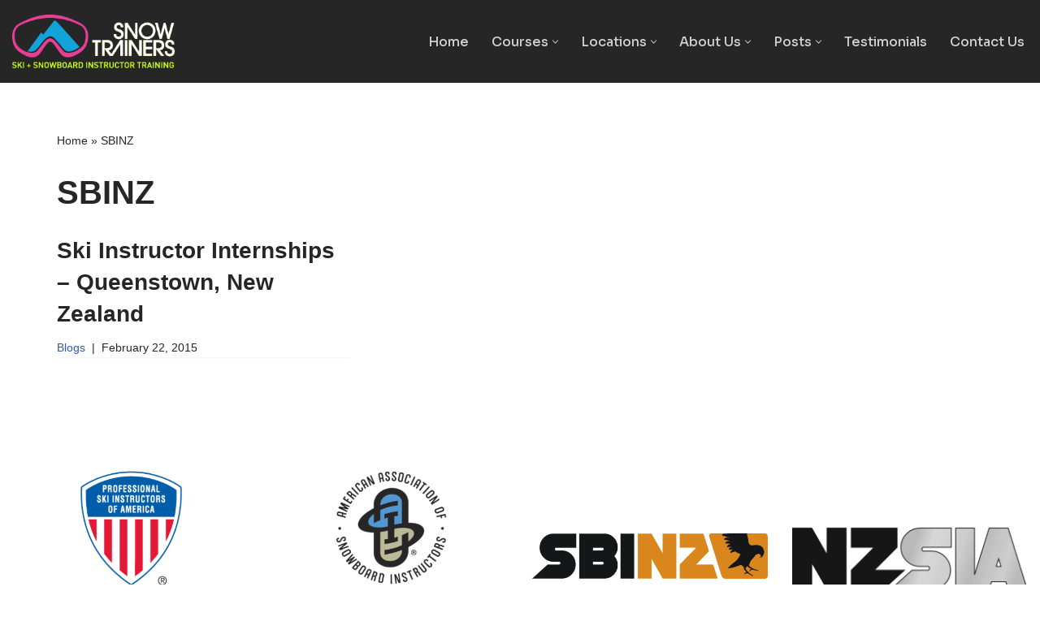

--- FILE ---
content_type: text/html; charset=utf-8
request_url: https://www.google.com/recaptcha/api2/anchor?ar=1&k=6LcgkbYZAAAAAKTx1ovN9iIr1CaahjcGVKGSFbgz&co=aHR0cHM6Ly93d3cuc25vd3RyYWluZXJzLmNvbTo0NDM.&hl=en&v=PoyoqOPhxBO7pBk68S4YbpHZ&size=invisible&anchor-ms=20000&execute-ms=30000&cb=uh2e63uwux8z
body_size: 48630
content:
<!DOCTYPE HTML><html dir="ltr" lang="en"><head><meta http-equiv="Content-Type" content="text/html; charset=UTF-8">
<meta http-equiv="X-UA-Compatible" content="IE=edge">
<title>reCAPTCHA</title>
<style type="text/css">
/* cyrillic-ext */
@font-face {
  font-family: 'Roboto';
  font-style: normal;
  font-weight: 400;
  font-stretch: 100%;
  src: url(//fonts.gstatic.com/s/roboto/v48/KFO7CnqEu92Fr1ME7kSn66aGLdTylUAMa3GUBHMdazTgWw.woff2) format('woff2');
  unicode-range: U+0460-052F, U+1C80-1C8A, U+20B4, U+2DE0-2DFF, U+A640-A69F, U+FE2E-FE2F;
}
/* cyrillic */
@font-face {
  font-family: 'Roboto';
  font-style: normal;
  font-weight: 400;
  font-stretch: 100%;
  src: url(//fonts.gstatic.com/s/roboto/v48/KFO7CnqEu92Fr1ME7kSn66aGLdTylUAMa3iUBHMdazTgWw.woff2) format('woff2');
  unicode-range: U+0301, U+0400-045F, U+0490-0491, U+04B0-04B1, U+2116;
}
/* greek-ext */
@font-face {
  font-family: 'Roboto';
  font-style: normal;
  font-weight: 400;
  font-stretch: 100%;
  src: url(//fonts.gstatic.com/s/roboto/v48/KFO7CnqEu92Fr1ME7kSn66aGLdTylUAMa3CUBHMdazTgWw.woff2) format('woff2');
  unicode-range: U+1F00-1FFF;
}
/* greek */
@font-face {
  font-family: 'Roboto';
  font-style: normal;
  font-weight: 400;
  font-stretch: 100%;
  src: url(//fonts.gstatic.com/s/roboto/v48/KFO7CnqEu92Fr1ME7kSn66aGLdTylUAMa3-UBHMdazTgWw.woff2) format('woff2');
  unicode-range: U+0370-0377, U+037A-037F, U+0384-038A, U+038C, U+038E-03A1, U+03A3-03FF;
}
/* math */
@font-face {
  font-family: 'Roboto';
  font-style: normal;
  font-weight: 400;
  font-stretch: 100%;
  src: url(//fonts.gstatic.com/s/roboto/v48/KFO7CnqEu92Fr1ME7kSn66aGLdTylUAMawCUBHMdazTgWw.woff2) format('woff2');
  unicode-range: U+0302-0303, U+0305, U+0307-0308, U+0310, U+0312, U+0315, U+031A, U+0326-0327, U+032C, U+032F-0330, U+0332-0333, U+0338, U+033A, U+0346, U+034D, U+0391-03A1, U+03A3-03A9, U+03B1-03C9, U+03D1, U+03D5-03D6, U+03F0-03F1, U+03F4-03F5, U+2016-2017, U+2034-2038, U+203C, U+2040, U+2043, U+2047, U+2050, U+2057, U+205F, U+2070-2071, U+2074-208E, U+2090-209C, U+20D0-20DC, U+20E1, U+20E5-20EF, U+2100-2112, U+2114-2115, U+2117-2121, U+2123-214F, U+2190, U+2192, U+2194-21AE, U+21B0-21E5, U+21F1-21F2, U+21F4-2211, U+2213-2214, U+2216-22FF, U+2308-230B, U+2310, U+2319, U+231C-2321, U+2336-237A, U+237C, U+2395, U+239B-23B7, U+23D0, U+23DC-23E1, U+2474-2475, U+25AF, U+25B3, U+25B7, U+25BD, U+25C1, U+25CA, U+25CC, U+25FB, U+266D-266F, U+27C0-27FF, U+2900-2AFF, U+2B0E-2B11, U+2B30-2B4C, U+2BFE, U+3030, U+FF5B, U+FF5D, U+1D400-1D7FF, U+1EE00-1EEFF;
}
/* symbols */
@font-face {
  font-family: 'Roboto';
  font-style: normal;
  font-weight: 400;
  font-stretch: 100%;
  src: url(//fonts.gstatic.com/s/roboto/v48/KFO7CnqEu92Fr1ME7kSn66aGLdTylUAMaxKUBHMdazTgWw.woff2) format('woff2');
  unicode-range: U+0001-000C, U+000E-001F, U+007F-009F, U+20DD-20E0, U+20E2-20E4, U+2150-218F, U+2190, U+2192, U+2194-2199, U+21AF, U+21E6-21F0, U+21F3, U+2218-2219, U+2299, U+22C4-22C6, U+2300-243F, U+2440-244A, U+2460-24FF, U+25A0-27BF, U+2800-28FF, U+2921-2922, U+2981, U+29BF, U+29EB, U+2B00-2BFF, U+4DC0-4DFF, U+FFF9-FFFB, U+10140-1018E, U+10190-1019C, U+101A0, U+101D0-101FD, U+102E0-102FB, U+10E60-10E7E, U+1D2C0-1D2D3, U+1D2E0-1D37F, U+1F000-1F0FF, U+1F100-1F1AD, U+1F1E6-1F1FF, U+1F30D-1F30F, U+1F315, U+1F31C, U+1F31E, U+1F320-1F32C, U+1F336, U+1F378, U+1F37D, U+1F382, U+1F393-1F39F, U+1F3A7-1F3A8, U+1F3AC-1F3AF, U+1F3C2, U+1F3C4-1F3C6, U+1F3CA-1F3CE, U+1F3D4-1F3E0, U+1F3ED, U+1F3F1-1F3F3, U+1F3F5-1F3F7, U+1F408, U+1F415, U+1F41F, U+1F426, U+1F43F, U+1F441-1F442, U+1F444, U+1F446-1F449, U+1F44C-1F44E, U+1F453, U+1F46A, U+1F47D, U+1F4A3, U+1F4B0, U+1F4B3, U+1F4B9, U+1F4BB, U+1F4BF, U+1F4C8-1F4CB, U+1F4D6, U+1F4DA, U+1F4DF, U+1F4E3-1F4E6, U+1F4EA-1F4ED, U+1F4F7, U+1F4F9-1F4FB, U+1F4FD-1F4FE, U+1F503, U+1F507-1F50B, U+1F50D, U+1F512-1F513, U+1F53E-1F54A, U+1F54F-1F5FA, U+1F610, U+1F650-1F67F, U+1F687, U+1F68D, U+1F691, U+1F694, U+1F698, U+1F6AD, U+1F6B2, U+1F6B9-1F6BA, U+1F6BC, U+1F6C6-1F6CF, U+1F6D3-1F6D7, U+1F6E0-1F6EA, U+1F6F0-1F6F3, U+1F6F7-1F6FC, U+1F700-1F7FF, U+1F800-1F80B, U+1F810-1F847, U+1F850-1F859, U+1F860-1F887, U+1F890-1F8AD, U+1F8B0-1F8BB, U+1F8C0-1F8C1, U+1F900-1F90B, U+1F93B, U+1F946, U+1F984, U+1F996, U+1F9E9, U+1FA00-1FA6F, U+1FA70-1FA7C, U+1FA80-1FA89, U+1FA8F-1FAC6, U+1FACE-1FADC, U+1FADF-1FAE9, U+1FAF0-1FAF8, U+1FB00-1FBFF;
}
/* vietnamese */
@font-face {
  font-family: 'Roboto';
  font-style: normal;
  font-weight: 400;
  font-stretch: 100%;
  src: url(//fonts.gstatic.com/s/roboto/v48/KFO7CnqEu92Fr1ME7kSn66aGLdTylUAMa3OUBHMdazTgWw.woff2) format('woff2');
  unicode-range: U+0102-0103, U+0110-0111, U+0128-0129, U+0168-0169, U+01A0-01A1, U+01AF-01B0, U+0300-0301, U+0303-0304, U+0308-0309, U+0323, U+0329, U+1EA0-1EF9, U+20AB;
}
/* latin-ext */
@font-face {
  font-family: 'Roboto';
  font-style: normal;
  font-weight: 400;
  font-stretch: 100%;
  src: url(//fonts.gstatic.com/s/roboto/v48/KFO7CnqEu92Fr1ME7kSn66aGLdTylUAMa3KUBHMdazTgWw.woff2) format('woff2');
  unicode-range: U+0100-02BA, U+02BD-02C5, U+02C7-02CC, U+02CE-02D7, U+02DD-02FF, U+0304, U+0308, U+0329, U+1D00-1DBF, U+1E00-1E9F, U+1EF2-1EFF, U+2020, U+20A0-20AB, U+20AD-20C0, U+2113, U+2C60-2C7F, U+A720-A7FF;
}
/* latin */
@font-face {
  font-family: 'Roboto';
  font-style: normal;
  font-weight: 400;
  font-stretch: 100%;
  src: url(//fonts.gstatic.com/s/roboto/v48/KFO7CnqEu92Fr1ME7kSn66aGLdTylUAMa3yUBHMdazQ.woff2) format('woff2');
  unicode-range: U+0000-00FF, U+0131, U+0152-0153, U+02BB-02BC, U+02C6, U+02DA, U+02DC, U+0304, U+0308, U+0329, U+2000-206F, U+20AC, U+2122, U+2191, U+2193, U+2212, U+2215, U+FEFF, U+FFFD;
}
/* cyrillic-ext */
@font-face {
  font-family: 'Roboto';
  font-style: normal;
  font-weight: 500;
  font-stretch: 100%;
  src: url(//fonts.gstatic.com/s/roboto/v48/KFO7CnqEu92Fr1ME7kSn66aGLdTylUAMa3GUBHMdazTgWw.woff2) format('woff2');
  unicode-range: U+0460-052F, U+1C80-1C8A, U+20B4, U+2DE0-2DFF, U+A640-A69F, U+FE2E-FE2F;
}
/* cyrillic */
@font-face {
  font-family: 'Roboto';
  font-style: normal;
  font-weight: 500;
  font-stretch: 100%;
  src: url(//fonts.gstatic.com/s/roboto/v48/KFO7CnqEu92Fr1ME7kSn66aGLdTylUAMa3iUBHMdazTgWw.woff2) format('woff2');
  unicode-range: U+0301, U+0400-045F, U+0490-0491, U+04B0-04B1, U+2116;
}
/* greek-ext */
@font-face {
  font-family: 'Roboto';
  font-style: normal;
  font-weight: 500;
  font-stretch: 100%;
  src: url(//fonts.gstatic.com/s/roboto/v48/KFO7CnqEu92Fr1ME7kSn66aGLdTylUAMa3CUBHMdazTgWw.woff2) format('woff2');
  unicode-range: U+1F00-1FFF;
}
/* greek */
@font-face {
  font-family: 'Roboto';
  font-style: normal;
  font-weight: 500;
  font-stretch: 100%;
  src: url(//fonts.gstatic.com/s/roboto/v48/KFO7CnqEu92Fr1ME7kSn66aGLdTylUAMa3-UBHMdazTgWw.woff2) format('woff2');
  unicode-range: U+0370-0377, U+037A-037F, U+0384-038A, U+038C, U+038E-03A1, U+03A3-03FF;
}
/* math */
@font-face {
  font-family: 'Roboto';
  font-style: normal;
  font-weight: 500;
  font-stretch: 100%;
  src: url(//fonts.gstatic.com/s/roboto/v48/KFO7CnqEu92Fr1ME7kSn66aGLdTylUAMawCUBHMdazTgWw.woff2) format('woff2');
  unicode-range: U+0302-0303, U+0305, U+0307-0308, U+0310, U+0312, U+0315, U+031A, U+0326-0327, U+032C, U+032F-0330, U+0332-0333, U+0338, U+033A, U+0346, U+034D, U+0391-03A1, U+03A3-03A9, U+03B1-03C9, U+03D1, U+03D5-03D6, U+03F0-03F1, U+03F4-03F5, U+2016-2017, U+2034-2038, U+203C, U+2040, U+2043, U+2047, U+2050, U+2057, U+205F, U+2070-2071, U+2074-208E, U+2090-209C, U+20D0-20DC, U+20E1, U+20E5-20EF, U+2100-2112, U+2114-2115, U+2117-2121, U+2123-214F, U+2190, U+2192, U+2194-21AE, U+21B0-21E5, U+21F1-21F2, U+21F4-2211, U+2213-2214, U+2216-22FF, U+2308-230B, U+2310, U+2319, U+231C-2321, U+2336-237A, U+237C, U+2395, U+239B-23B7, U+23D0, U+23DC-23E1, U+2474-2475, U+25AF, U+25B3, U+25B7, U+25BD, U+25C1, U+25CA, U+25CC, U+25FB, U+266D-266F, U+27C0-27FF, U+2900-2AFF, U+2B0E-2B11, U+2B30-2B4C, U+2BFE, U+3030, U+FF5B, U+FF5D, U+1D400-1D7FF, U+1EE00-1EEFF;
}
/* symbols */
@font-face {
  font-family: 'Roboto';
  font-style: normal;
  font-weight: 500;
  font-stretch: 100%;
  src: url(//fonts.gstatic.com/s/roboto/v48/KFO7CnqEu92Fr1ME7kSn66aGLdTylUAMaxKUBHMdazTgWw.woff2) format('woff2');
  unicode-range: U+0001-000C, U+000E-001F, U+007F-009F, U+20DD-20E0, U+20E2-20E4, U+2150-218F, U+2190, U+2192, U+2194-2199, U+21AF, U+21E6-21F0, U+21F3, U+2218-2219, U+2299, U+22C4-22C6, U+2300-243F, U+2440-244A, U+2460-24FF, U+25A0-27BF, U+2800-28FF, U+2921-2922, U+2981, U+29BF, U+29EB, U+2B00-2BFF, U+4DC0-4DFF, U+FFF9-FFFB, U+10140-1018E, U+10190-1019C, U+101A0, U+101D0-101FD, U+102E0-102FB, U+10E60-10E7E, U+1D2C0-1D2D3, U+1D2E0-1D37F, U+1F000-1F0FF, U+1F100-1F1AD, U+1F1E6-1F1FF, U+1F30D-1F30F, U+1F315, U+1F31C, U+1F31E, U+1F320-1F32C, U+1F336, U+1F378, U+1F37D, U+1F382, U+1F393-1F39F, U+1F3A7-1F3A8, U+1F3AC-1F3AF, U+1F3C2, U+1F3C4-1F3C6, U+1F3CA-1F3CE, U+1F3D4-1F3E0, U+1F3ED, U+1F3F1-1F3F3, U+1F3F5-1F3F7, U+1F408, U+1F415, U+1F41F, U+1F426, U+1F43F, U+1F441-1F442, U+1F444, U+1F446-1F449, U+1F44C-1F44E, U+1F453, U+1F46A, U+1F47D, U+1F4A3, U+1F4B0, U+1F4B3, U+1F4B9, U+1F4BB, U+1F4BF, U+1F4C8-1F4CB, U+1F4D6, U+1F4DA, U+1F4DF, U+1F4E3-1F4E6, U+1F4EA-1F4ED, U+1F4F7, U+1F4F9-1F4FB, U+1F4FD-1F4FE, U+1F503, U+1F507-1F50B, U+1F50D, U+1F512-1F513, U+1F53E-1F54A, U+1F54F-1F5FA, U+1F610, U+1F650-1F67F, U+1F687, U+1F68D, U+1F691, U+1F694, U+1F698, U+1F6AD, U+1F6B2, U+1F6B9-1F6BA, U+1F6BC, U+1F6C6-1F6CF, U+1F6D3-1F6D7, U+1F6E0-1F6EA, U+1F6F0-1F6F3, U+1F6F7-1F6FC, U+1F700-1F7FF, U+1F800-1F80B, U+1F810-1F847, U+1F850-1F859, U+1F860-1F887, U+1F890-1F8AD, U+1F8B0-1F8BB, U+1F8C0-1F8C1, U+1F900-1F90B, U+1F93B, U+1F946, U+1F984, U+1F996, U+1F9E9, U+1FA00-1FA6F, U+1FA70-1FA7C, U+1FA80-1FA89, U+1FA8F-1FAC6, U+1FACE-1FADC, U+1FADF-1FAE9, U+1FAF0-1FAF8, U+1FB00-1FBFF;
}
/* vietnamese */
@font-face {
  font-family: 'Roboto';
  font-style: normal;
  font-weight: 500;
  font-stretch: 100%;
  src: url(//fonts.gstatic.com/s/roboto/v48/KFO7CnqEu92Fr1ME7kSn66aGLdTylUAMa3OUBHMdazTgWw.woff2) format('woff2');
  unicode-range: U+0102-0103, U+0110-0111, U+0128-0129, U+0168-0169, U+01A0-01A1, U+01AF-01B0, U+0300-0301, U+0303-0304, U+0308-0309, U+0323, U+0329, U+1EA0-1EF9, U+20AB;
}
/* latin-ext */
@font-face {
  font-family: 'Roboto';
  font-style: normal;
  font-weight: 500;
  font-stretch: 100%;
  src: url(//fonts.gstatic.com/s/roboto/v48/KFO7CnqEu92Fr1ME7kSn66aGLdTylUAMa3KUBHMdazTgWw.woff2) format('woff2');
  unicode-range: U+0100-02BA, U+02BD-02C5, U+02C7-02CC, U+02CE-02D7, U+02DD-02FF, U+0304, U+0308, U+0329, U+1D00-1DBF, U+1E00-1E9F, U+1EF2-1EFF, U+2020, U+20A0-20AB, U+20AD-20C0, U+2113, U+2C60-2C7F, U+A720-A7FF;
}
/* latin */
@font-face {
  font-family: 'Roboto';
  font-style: normal;
  font-weight: 500;
  font-stretch: 100%;
  src: url(//fonts.gstatic.com/s/roboto/v48/KFO7CnqEu92Fr1ME7kSn66aGLdTylUAMa3yUBHMdazQ.woff2) format('woff2');
  unicode-range: U+0000-00FF, U+0131, U+0152-0153, U+02BB-02BC, U+02C6, U+02DA, U+02DC, U+0304, U+0308, U+0329, U+2000-206F, U+20AC, U+2122, U+2191, U+2193, U+2212, U+2215, U+FEFF, U+FFFD;
}
/* cyrillic-ext */
@font-face {
  font-family: 'Roboto';
  font-style: normal;
  font-weight: 900;
  font-stretch: 100%;
  src: url(//fonts.gstatic.com/s/roboto/v48/KFO7CnqEu92Fr1ME7kSn66aGLdTylUAMa3GUBHMdazTgWw.woff2) format('woff2');
  unicode-range: U+0460-052F, U+1C80-1C8A, U+20B4, U+2DE0-2DFF, U+A640-A69F, U+FE2E-FE2F;
}
/* cyrillic */
@font-face {
  font-family: 'Roboto';
  font-style: normal;
  font-weight: 900;
  font-stretch: 100%;
  src: url(//fonts.gstatic.com/s/roboto/v48/KFO7CnqEu92Fr1ME7kSn66aGLdTylUAMa3iUBHMdazTgWw.woff2) format('woff2');
  unicode-range: U+0301, U+0400-045F, U+0490-0491, U+04B0-04B1, U+2116;
}
/* greek-ext */
@font-face {
  font-family: 'Roboto';
  font-style: normal;
  font-weight: 900;
  font-stretch: 100%;
  src: url(//fonts.gstatic.com/s/roboto/v48/KFO7CnqEu92Fr1ME7kSn66aGLdTylUAMa3CUBHMdazTgWw.woff2) format('woff2');
  unicode-range: U+1F00-1FFF;
}
/* greek */
@font-face {
  font-family: 'Roboto';
  font-style: normal;
  font-weight: 900;
  font-stretch: 100%;
  src: url(//fonts.gstatic.com/s/roboto/v48/KFO7CnqEu92Fr1ME7kSn66aGLdTylUAMa3-UBHMdazTgWw.woff2) format('woff2');
  unicode-range: U+0370-0377, U+037A-037F, U+0384-038A, U+038C, U+038E-03A1, U+03A3-03FF;
}
/* math */
@font-face {
  font-family: 'Roboto';
  font-style: normal;
  font-weight: 900;
  font-stretch: 100%;
  src: url(//fonts.gstatic.com/s/roboto/v48/KFO7CnqEu92Fr1ME7kSn66aGLdTylUAMawCUBHMdazTgWw.woff2) format('woff2');
  unicode-range: U+0302-0303, U+0305, U+0307-0308, U+0310, U+0312, U+0315, U+031A, U+0326-0327, U+032C, U+032F-0330, U+0332-0333, U+0338, U+033A, U+0346, U+034D, U+0391-03A1, U+03A3-03A9, U+03B1-03C9, U+03D1, U+03D5-03D6, U+03F0-03F1, U+03F4-03F5, U+2016-2017, U+2034-2038, U+203C, U+2040, U+2043, U+2047, U+2050, U+2057, U+205F, U+2070-2071, U+2074-208E, U+2090-209C, U+20D0-20DC, U+20E1, U+20E5-20EF, U+2100-2112, U+2114-2115, U+2117-2121, U+2123-214F, U+2190, U+2192, U+2194-21AE, U+21B0-21E5, U+21F1-21F2, U+21F4-2211, U+2213-2214, U+2216-22FF, U+2308-230B, U+2310, U+2319, U+231C-2321, U+2336-237A, U+237C, U+2395, U+239B-23B7, U+23D0, U+23DC-23E1, U+2474-2475, U+25AF, U+25B3, U+25B7, U+25BD, U+25C1, U+25CA, U+25CC, U+25FB, U+266D-266F, U+27C0-27FF, U+2900-2AFF, U+2B0E-2B11, U+2B30-2B4C, U+2BFE, U+3030, U+FF5B, U+FF5D, U+1D400-1D7FF, U+1EE00-1EEFF;
}
/* symbols */
@font-face {
  font-family: 'Roboto';
  font-style: normal;
  font-weight: 900;
  font-stretch: 100%;
  src: url(//fonts.gstatic.com/s/roboto/v48/KFO7CnqEu92Fr1ME7kSn66aGLdTylUAMaxKUBHMdazTgWw.woff2) format('woff2');
  unicode-range: U+0001-000C, U+000E-001F, U+007F-009F, U+20DD-20E0, U+20E2-20E4, U+2150-218F, U+2190, U+2192, U+2194-2199, U+21AF, U+21E6-21F0, U+21F3, U+2218-2219, U+2299, U+22C4-22C6, U+2300-243F, U+2440-244A, U+2460-24FF, U+25A0-27BF, U+2800-28FF, U+2921-2922, U+2981, U+29BF, U+29EB, U+2B00-2BFF, U+4DC0-4DFF, U+FFF9-FFFB, U+10140-1018E, U+10190-1019C, U+101A0, U+101D0-101FD, U+102E0-102FB, U+10E60-10E7E, U+1D2C0-1D2D3, U+1D2E0-1D37F, U+1F000-1F0FF, U+1F100-1F1AD, U+1F1E6-1F1FF, U+1F30D-1F30F, U+1F315, U+1F31C, U+1F31E, U+1F320-1F32C, U+1F336, U+1F378, U+1F37D, U+1F382, U+1F393-1F39F, U+1F3A7-1F3A8, U+1F3AC-1F3AF, U+1F3C2, U+1F3C4-1F3C6, U+1F3CA-1F3CE, U+1F3D4-1F3E0, U+1F3ED, U+1F3F1-1F3F3, U+1F3F5-1F3F7, U+1F408, U+1F415, U+1F41F, U+1F426, U+1F43F, U+1F441-1F442, U+1F444, U+1F446-1F449, U+1F44C-1F44E, U+1F453, U+1F46A, U+1F47D, U+1F4A3, U+1F4B0, U+1F4B3, U+1F4B9, U+1F4BB, U+1F4BF, U+1F4C8-1F4CB, U+1F4D6, U+1F4DA, U+1F4DF, U+1F4E3-1F4E6, U+1F4EA-1F4ED, U+1F4F7, U+1F4F9-1F4FB, U+1F4FD-1F4FE, U+1F503, U+1F507-1F50B, U+1F50D, U+1F512-1F513, U+1F53E-1F54A, U+1F54F-1F5FA, U+1F610, U+1F650-1F67F, U+1F687, U+1F68D, U+1F691, U+1F694, U+1F698, U+1F6AD, U+1F6B2, U+1F6B9-1F6BA, U+1F6BC, U+1F6C6-1F6CF, U+1F6D3-1F6D7, U+1F6E0-1F6EA, U+1F6F0-1F6F3, U+1F6F7-1F6FC, U+1F700-1F7FF, U+1F800-1F80B, U+1F810-1F847, U+1F850-1F859, U+1F860-1F887, U+1F890-1F8AD, U+1F8B0-1F8BB, U+1F8C0-1F8C1, U+1F900-1F90B, U+1F93B, U+1F946, U+1F984, U+1F996, U+1F9E9, U+1FA00-1FA6F, U+1FA70-1FA7C, U+1FA80-1FA89, U+1FA8F-1FAC6, U+1FACE-1FADC, U+1FADF-1FAE9, U+1FAF0-1FAF8, U+1FB00-1FBFF;
}
/* vietnamese */
@font-face {
  font-family: 'Roboto';
  font-style: normal;
  font-weight: 900;
  font-stretch: 100%;
  src: url(//fonts.gstatic.com/s/roboto/v48/KFO7CnqEu92Fr1ME7kSn66aGLdTylUAMa3OUBHMdazTgWw.woff2) format('woff2');
  unicode-range: U+0102-0103, U+0110-0111, U+0128-0129, U+0168-0169, U+01A0-01A1, U+01AF-01B0, U+0300-0301, U+0303-0304, U+0308-0309, U+0323, U+0329, U+1EA0-1EF9, U+20AB;
}
/* latin-ext */
@font-face {
  font-family: 'Roboto';
  font-style: normal;
  font-weight: 900;
  font-stretch: 100%;
  src: url(//fonts.gstatic.com/s/roboto/v48/KFO7CnqEu92Fr1ME7kSn66aGLdTylUAMa3KUBHMdazTgWw.woff2) format('woff2');
  unicode-range: U+0100-02BA, U+02BD-02C5, U+02C7-02CC, U+02CE-02D7, U+02DD-02FF, U+0304, U+0308, U+0329, U+1D00-1DBF, U+1E00-1E9F, U+1EF2-1EFF, U+2020, U+20A0-20AB, U+20AD-20C0, U+2113, U+2C60-2C7F, U+A720-A7FF;
}
/* latin */
@font-face {
  font-family: 'Roboto';
  font-style: normal;
  font-weight: 900;
  font-stretch: 100%;
  src: url(//fonts.gstatic.com/s/roboto/v48/KFO7CnqEu92Fr1ME7kSn66aGLdTylUAMa3yUBHMdazQ.woff2) format('woff2');
  unicode-range: U+0000-00FF, U+0131, U+0152-0153, U+02BB-02BC, U+02C6, U+02DA, U+02DC, U+0304, U+0308, U+0329, U+2000-206F, U+20AC, U+2122, U+2191, U+2193, U+2212, U+2215, U+FEFF, U+FFFD;
}

</style>
<link rel="stylesheet" type="text/css" href="https://www.gstatic.com/recaptcha/releases/PoyoqOPhxBO7pBk68S4YbpHZ/styles__ltr.css">
<script nonce="kSRO37jX2P8VzNrYqu1zkQ" type="text/javascript">window['__recaptcha_api'] = 'https://www.google.com/recaptcha/api2/';</script>
<script type="text/javascript" src="https://www.gstatic.com/recaptcha/releases/PoyoqOPhxBO7pBk68S4YbpHZ/recaptcha__en.js" nonce="kSRO37jX2P8VzNrYqu1zkQ">
      
    </script></head>
<body><div id="rc-anchor-alert" class="rc-anchor-alert"></div>
<input type="hidden" id="recaptcha-token" value="[base64]">
<script type="text/javascript" nonce="kSRO37jX2P8VzNrYqu1zkQ">
      recaptcha.anchor.Main.init("[\x22ainput\x22,[\x22bgdata\x22,\x22\x22,\[base64]/[base64]/[base64]/[base64]/[base64]/UltsKytdPUU6KEU8MjA0OD9SW2wrK109RT4+NnwxOTI6KChFJjY0NTEyKT09NTUyOTYmJk0rMTxjLmxlbmd0aCYmKGMuY2hhckNvZGVBdChNKzEpJjY0NTEyKT09NTYzMjA/[base64]/[base64]/[base64]/[base64]/[base64]/[base64]/[base64]\x22,\[base64]\x22,\x22DSPCpkMPwpbCj8KHdsK0IG7ChMKWwp48w5DDizRLwot4IgbCg0nCgDZcwoEBwrxyw7xHYFvCl8Kgw6MBdAxscEQAblNBdsOEdzgSw5Nfw7XCucO9wqVYAGNlw5kHLANfwovDq8OON1TCgVxQCsKydXBoccOiw77DmcOswp0TFMKMUXYjFsKJUsOfwogEUMKbRx/CicKdwrTDt8OKJ8O5dgTDm8Kmw4PCsSXDscKNw5dhw4ozwqvDmsKfw78HLD81UsKfw54cw4XClAMqwr44Q8OJw4UYwqwgFsOUWcKTw5zDoMKWVMKmwrABw5/[base64]/DtTjCnMO8w49JIm/CtinCjFdawoxVw4RNw7dRTVFOwrkVD8OLw5lgwqpsEXnCkcOcw7/DucOXwrwSWgLDhhwKC8OwSsOGw4UTwrrCo8OxK8ORw7TDu2bDsR3CslbCtHLDhMKSBHLDuQpnBlDChsOnwobDh8Klwq/CvMO3wprDkCl9eCxDwovDrxlhY2oSBUspUsOawobClREzwrXDnz1ZwppHRMKwJMOrwqXCtsOpRgnDhsKtEVIVwq3DicOHZAkFw49Jc8Oqwp3DjsODwqc7w7BBw5/Cl8KmMMO0K1siLcOkwoAzwrDCucKEdsOXwrfDknzDtsK7acKYUcK0w7tLw4XDhRF6w5LDnsO0w5fDklHCp8OndsK6CEVUMxYVZxNew6Foc8KuCsO2w4DCn8Orw7PDqx7DrsKuAlTCikLCtsO9wrR0Gx4awr10w6N4w43CscOfw6rDu8KZWcOIE3UQw6IQwrZ2wo4Nw7/DpMOLbRzCi8KNfmnCtibDswrDlcO1wqLCsMOKQcKyR8O8w5UpP8O0IcKAw4MmVGbDo1/Dn8Ojw53Dv2ICN8KSw6wGQ0gTXzMKw4vCq1jCg0gwPn/Dg0LCj8Kiw4vDhcOGw7vCi3hlwrnDikHDocOuw6TDvnV3w6VYIsOew5jCl0kMwrXDtMKKw7pZwofDrlTDtk3DuGfCmsOfwo/DlR7DlMKERcOQWCvDl8O0XcK5NWFIZsKeVcOVw5rDncK3a8KMwp3Dj8K7UcOmw51lw4LDr8KCw7NoG3DCkMO2w6x0WMOMdkzDqcO3PDzCsAMOXcOqFkbDpw4YIsO/[base64]/UhUvw7V0w5DDnsOLEcKwa8OTQjbDvMKaaSjCl8KgfXQ7AMOlwo7DkRLDu10PEcK3QGzCucKWXBs4bMODw7bCpMO6B1FjwovDiC/DqcKtwq3CucOSw6oTwoPClCEAw5V9woh0w7M/UyjDs8KDwqgzwolPL3c6w5giG8Oiw43Dtid+F8ODZ8KhM8Kyw6LCjcOtL8KcB8KFw7PCjj7DnFHCiw/CssKdwpnCssOjMnvDm3VbXsOqwoHCu210UCdLZH11Z8ORwqJoBAYtP0hMw7EXw68HwqV8D8KHw4sNIsOww5QdwpPDiMORI3QLO0HCvx1vw4HCnsKwYkw8wqxrIMOuw4rCuUXDkjUzw6oAK8O/[base64]/CiCd8b8KoDMOvw7xSIkHCkcOhCQFsXwB/dDxCCcOgBXzDgxPCqUQzwrbDtG1Uw6N7wqHCh0/[base64]/CnSN4wqrCp8KzJMKtKAHCqcKjwq8cBMO2w4PDoAYfwoQ2F8OiSsOGw57DlcO0J8KswqhyMsOcAsO/G0RiwqjDiC/DlBbDmxnCo03Cmg5tWmooYWFewozDmcO4wqpTWsKaYMKjw4XDs1nCl8KywoAJMsKueHxdw4kPw5cuDcOeHC0gw50kPMKjacOSdj/Crk9SfMO1JU7DphdvA8OORsOAwrx1OMOHfMOySsOHw6sOfiU4URHCl2HCtTPCnF1lIUzDj8KUwpvDhcKAICnCshbCg8O+w5nDjhLDscO+w71GYSDCtllONnTClMKmX0xJw5bCpsKKU0lDb8KhYn7Dt8Kwbl3Dq8K5w7hzBHd5O8OoBcK/OTtQYHbDsHDCuCQ4w7jDosKkwoV9fyvCrn1aHMK3w4XCsjzCvGPDmsKGdsKnwrMlA8KPF2NRw65PAMOLeQVjw6nDtGkwfzoCw7LDohIIwqkTw5g0VXcnVsKlw5tjw75tV8OwwoYeLMKzBcK8N1jDg8OcYj1pw6TCgMK+Uw8bE2zDtsO1w5ZACzdmwo4TwqrCnsKMdsO/w60yw4vDiF/DtMKpwoPDvMOfccOvZcOXw6XDr8KITsKUSsKmwpPDgyPDllvChmRuOQ/DisO0wrHDkxTCsMO2woxEw4jCpk0fwobDpQclIMKofWXDl33DkT/DpBnCm8K9w5URTcK2R8OLE8KsNcOWwobCj8KOw79Fw5ZYw61mUFDDtkfDsMKyS8Ohw6kKw5LDp3HDkcOkI2lzFMOhMsO2B27CtsKFFyEAKMOZwp1MHmHCmVYNwq0CbcKsFEItwoXDu0zDi8K/wrtTH8OvwofCuVsvw7tyfsO+MBzCsx/[base64]/DpSHDjnLCmmkPc8Oow64fw48AwqVJcUbCrMO1V2MNS8KRSUB2wq4REkXCjsK0wrlFaMODw4EqwoTDnMOow5k2w6DCoQfChcOqwp8mw43DksKwwr9Cwr84c8KyJcKFNhxKwrPDk8OIw5bDhgnDlD4VwrLDmTpnOMORXVkxw4xcwq9HPU/DrHlfwrFHwqXCk8KCwoDCklVyIcKcw63Cv8KOOcOuNcORw4AMwqTCrsOgZ8OWfcODQcK0U2PClTlIw7LDvMKXw7TDpGPChMK6w4tuAlTDjHR1w4dVPELCqiXDpMO9eUFzT8KCNMKEwp/Dv1N/[base64]/CjsOBO8OKw6DDocOYEATDr3bCvnHDhkxaaQscwpHDgCzCvcO6w53CsMOowqZXNcKXw6ttKjV5wplGw5pcwpjCnVlUwqLCoxIpNcO8wpHCisK7YFXChMOQBcOoIMKDGjknam3CgsKQfcKFwoNBw4/DjQMSwoIdw4zCl8OBFD5Rci1Zwp/DjT7DpD7CtFfCn8ODI8Orw4PDoADDu8KyZCrDuzRww6Q5ZsOmwpnDnsOGMcObwqHCvMKyEnXCm0XCsRLCu27DjwY1w60dScOlTcKFw4o6IsKSwrDCpMKmwqgVEg7CpsOXAUdBAsO/XsOLUwvChEHCiMOyw6whD0fCkiVTwoleN8OXcF1ZwrnCs8KJC8KqwqbCmydkDMKOfk0fMcKTRz/DnMK7a3TDsMOUwrEeTcK1w5TCpsO/[base64]/[base64]/wp7CmsK3eS3Dj8K2woTCmzHDtH0Bw7LDpwEnw7MSeS/CocKywrfDr0vCh0TCjMKwwrwcw7pLwrZHw7s6wpbChDQoUsKWZMOvw6LDoS55w6YiwogpIsK6wrLDjw/CscKlNsOFRMKdwp3DlnfDrjVCwpfCksOhw5kCwqFrw7TCrMKMWADDnRd+HkzDqibCgBbDqDhIJD/[base64]/TGzDh8ODMMOBKhPDplg7wq7CiUzCpsKgw6/Dv0UcEwzCtMO3w7BLRMKhwrFtwr/DoQTDghwnw4Q7w5t/wrfDnBAlw5gRNcKNXiFvfB7DscODSgLCiMO/wpMpwql8w6nCt8Ocw5Uwf8O3w4MdZRXDlMKqw6QVwrg8f8OiwrpzCcO8wrPCrH/DrEfCi8Ocw5x1JG4Iw6wlbMKmMSIYwo8qSsK2w5bComB8acKBQcK8TsKmF8O8Py7DlwfDkMKue8KANWFow7hfIi3Dh8K2wpRtS8K+I8O8wo/DslzDuCHDjjUfE8K0OcOTwprDqFHDhD8wTXvDvRg0wrwQwqxXwrPCtmHDmsObcAfDlsOMwopFHcK0w7bDoWnCocKbw6EKw5d9eMKgO8OEOMK8a8OpM8O8flDCkULCnMOdw4PDlz3CpxM5w5kvF1fDtMKzw57CosO+Sm3DpwXDpMKKw7fDhTVHWcKww5d1w5jDgC/DgsKzw7oMw65sKDrDuy1/YQPDgsKiUcOQFsORwoDDlmhwW8ONwoYsw77CsnEjZMOgwr46w5HDsMK/w7ZXwpwYIFFEw4QpEQPCscKvwpZNw6nDuBUlwpEZUQNvXXDCil5nwrbDlcKoaMKhNsO/DyHDoMOqwrTDi8Kowqx9w4JnPCzDvhzDsgllwoPDmzggdm7CrkZ7CEAowozCjMOsw5xdw7zCmMKwAcOfAsKnFsK0J1J0wpTDnzfCuD/DpUDCjHjCoMKbDsOMXm0fJ1RqFMKEw4tdw6I+U8KrwoPCr28tKxAkw5LCvRUtUBHCuXMZwqXCkkQhScKENMKWwo/CnRF4wq8ewpLDgcKUwpvCjCU9wrdQw4lLwpjDvDx+w5EAGjgtwqY0P8OIw6PDmFISw7wfJcOdworDmMK8wqbCk11RcFIiECXCocKzfh7Dq1tKJMOlA8Ouwo41w7bDuMOcKGJoZ8KufMO6RcOAw688w6/Do8OqFMKkM8Kvw4tJAx9Uw5N7wrJmWmQNNGfDtcKoT0jDvMKAwr/CiyjDucK+wpjDnC0ySzQlw6HDt8OtHiMjwqJ2Oih/NRzDsVE5wonCk8KpPGAFGHQtwr/DvlLCqDfDkMKHw5vCul16w5tQwoECFcOQwpfDrGF6w6IzKEU5w4Vsd8K0IjfCt1kKw48/wqHClkh/aiB8wqoWBsKOHHkDIcKmW8O3GjdGw4XDlcK1woxQDGnCkR3DpGXCsncbAUrCpijCtcOjB8KEwr9gUXIpwpEfOC/DkxEmQXwFNh16JTQUwrlPw5dMw48iKcO8BMOiXwHCs0p+BS/Cl8OUwpLDksO2w6hiK8O8PVPDrH/ChnEOwqZeAMKvYzVHwqwmwpbDusOhw5hTdk4kw545WzrDtcKfQT0bTlBFbEp/RR4mwrwwwqLCmgkvw6AHw4E8woMlw6Mdw6Ufwr44w7PDoQ/CkQlNwqnDnX1YUBUKZSc2wrFTbGwFCDTChMObw6fCkn/CkU7ClhLClngpD15xYMOpw4fDrT8fWcORw79Aw7rDoMOAwqttwr5aAsONR8K3eRjCrsKFw4FLKcKVwoBnwp3CmyPDqcO6PRDCmlUmazvCrsO+acKuw4cRw6vDvsOdw4nCqsKtHMOJwphFw5fCoBHChcKbwo7CksK8woNvwopxTF9owrEPBsOpOsO/woh3w7LDu8Oaw4UZMmjCssO6w5fDsjPDgMKpH8KIw5TDq8Ozw7LDtsKCw5zDr20TCn0cPMKsMxbCujDDj1gEQX4SUsOSw4DDg8K5ZsOuw4cKDsK9OsK/[base64]/wqMGwo/DjCjCr8KiPkoyw5R/w58VCg/Dt8K0bFrCiWgAw4VGwq0fS8OKZBc/w7LDs8KKDMKtw6dpw7RBLCxHRGnDj3kWF8OjSDTDmcOBPMKdV04lBsOqNcOvw4DDqD3Dp8OqwpBvw6pHJlpzw4bCggw/Y8O7wrIVwozCosOeLXsrw6DDlBxkw7XDlS5zB1HCmG3DoMOEVV5cw4bDl8Ocw5UqwqbDn3DCpknDvHXDnFZ0BgTCksO3wqx/[base64]/CmBbDmsOAZA8KfMKOZDZdwrt3YzLDqgoMbUPCu8Otw7E0YWHDvgnDg3HDjBAVw5FYw5jDnMOdwqfCt8Ksw7zDpVDCt8KGHArChcKqJMKlwqN/DcOORsOVw5M2w459cinDginCl1oFacOQAmLCuE/DlCgUKDsrwrkdwpVNwpwIw47DuUXDl8OXw4YrfsOJDV3CkSkrwqHDksO8fGdVScOeO8OEZEzDkMKLPgBEw7sbOsKKScKAGg88B8KjwpTCkVJfwoZ6wr/Ctj3DoibCrTtVY1rCk8KRwqfCj8KmNXbCuMOJEi4NTSEAw5XCjMO1fMOrBW/DrcK1LVR3BSFaw74PL8OTwpbDgMOAw5hCdcKuY10awqrDnCMdXsOowqTCrnEOdxxawrHDvsOmIMONw47CmVAmA8OHbw/DpVbCnR0dw4sqTMOwTMOHwrrCjSHDhAofPMOqw7NFMcOiwrvDocKew7o6GDwwwp3CtcO+YRIqcT/CgUgwbcOELcK/J0Jgwr7DvBnDv8K5c8OlXMKiC8OWDsKwC8OtwrF1wp1hCDLDpSk4MG/DrRHDgARSwodvCHNIeWNZEBnClMOOWcOvJMOCwoHDvz/DuC3DjMOVw5rCmn4RwpPDnMOpw7tdIsKYLMOJwo3CkgrCmBDDojk5XsKIZQjCuhR9RMOuw4kNwqlATcK5PSoEwozDhDAwS18tw6fDj8KKLjbCiMONwp7Do8OMw5YVW1hmw47CrcK/w55HJsKNw7rCt8OAKMK9w5LCgsK5wrTCq30+K8KewpdRw6QOBcKkwp7Cn8KbMDfCgMOaUznCoMKmAyrDm8K1wqXCsUbDpRXCtsKUwoBHw6HDgsOzKGLDiRXCsWbDm8O0wqPDj0vDs0sTw4YUHMO4Q8OSw5DDv3/DjATDpTTDsi1tPncmwps4wqnCsCk+XsOpBcODw4NmIBBIwowLbkHDhirDsMONw4/Dp8KowoAgwqdPw5JVUMOHwpUqwqzDusKyw50dw5XDocKzRMO1X8OlH8KuGg4mwr47w5xkecO9w589DCPDiMOmDcOLa1XCtcOuwovClSbCkcOnwqMxwpM7wp93w4bClgMACsKJWXx6D8Kew70uPhZBwr/CmgzChRlqw6DDlmvCrU7CtGt0w6Q3woDDkX0RAjrDiCnCtcKqw6ttw5tTHsOww6jDkWfDh8O/wqp1w7fClMOOw4DCni7DsMKIw6M8YcOrSgfDqcOPw5phVz5Rw5YjEMO6wpzChCHDicOwwofDjUvDocOMLFrDgWTDpw/DqhwxG8KPWsOsecKaTcOEwoViQ8Oral9kwqxqEcK4w5/DoisKM3FfTAQZw5bDpsOuw7coTcKyHh4UdkBhcsKsf2hSMx1JICJqwqAPa8OMw7BxwofCssOQwqN6ORlFPsKXw7t7wrjDhcOJQsO6ZsKlw5LCj8Kuf3UGwr/[base64]/CnXNLQ8OGPcKBK1TDpcOcFXvCp8O/UDfCrcKDcT3Dk8K/JAbCqhfDsizCnD/DoF/[base64]/CiMKuJMKdw6VLwq/[base64]/CpcK0EF/Du1ZJf8OQQ8KGWS8kwoPDk8Onwo/Dp3MsdMO4wovCrsKqw7hcw7xkwrxUwoHCncKUUcO5CcOvw5k0wocvJcKTC2wiw7TCpSYCw5zDtDcBwpPDplXClFspwq3CpsOdwrUKHBfCo8OYwrokNsObecKpw40NCMOyM00TdXLDvcKbWsOfPMOVEDNdd8OPDcKDTmh3KTHDhMK6w5lGbsOHThM4T2Jpw4jCqMOxSE/CjCzDuQ3ChD/[base64]/CpcK3wrXDkn4Hw59dacKAw50jPcKJwrVxwqR7A35FXQTDkCRSd1tKw6hnwrHDp8K1wpTDmRBUwrhPwrtNM1Ewwq/[base64]/ChhbDkjsYIA5URQZpMXEgwoM7wqAlwo/CisKBL8K/[base64]/Ct8ORw4IQMcKCwrMJEsKtw7bCpWzDlcOewqPCsFVgw4jCiWnCmSvCp8OSUxzDp2hcw6nClQUmw6TDvcKuw4XChhDChsKLwpRaworCmE/ChcK5BTsPw6PDkh7Dn8KgWMKnR8OraiHCpU8yfsKuZcO7HTXCvcOAw6prBXnDqVcpXcKpw7zDh8KYF8OhOcOsOMKvw6vCuG/DvRLDvcOzdcKYwot0wrPDnBJ4X2XDjTDCvH9/VW1jwq7DmHLDssOgMxvCkMK6RsK5VsK+K0fDksK+w77DmcK7ECDCpETDsnE4w6jCj8KowoXCvcKRwqMjQyfCscKSwqV1O8Oiw7nDiivDgsOjwpTDqW5fUcObwrUmUsK9wqDDoSd/MGzCoGoUwqLCg8Kyw6wJBxfDkDZQw4HCkUsYOGzDsEppbcOIw7pHIcOFMCxdw7vDqcKjw5PDvcK7w7/[base64]/Dk2vDqArDpsOkfCc0w7/Ct8OPSWXDvsKDQcKKwqcWasOfw5I0RUxYVxQZwpDCuMOqX8K0w6nDkMKiZMOEw6JoNsO0DkbChX3CrWDCmsKRw4/CnVEcw5ZiD8KebMKiDsKrNsO/[base64]/Cr8OJQAEXw4FNwoEkEsKAwoZMKcKowrPDo2/CjDYWN8K/w4zCnAlyw6fCoAFlw6BFw7Jtw5ktMX7DoBvChl/DhMOHesKpAsK9w5vDisKOwoIywoXDhcOiD8KTw6xaw4VOZWUUBDwHwp/CpcKsGAPDscKqfMKCLsKELl/Ct8KywpzDhEgUSSfCisK+A8OIwpEMBjLDp2pywoLDtxrCh1PDv8KNYMOgTFrDmx/CnzXDssOCwozCjcOWwp3DpgEGwpTDosK5JsOGw6l1BMK9VMKXw7wCDMK1wodqKMKaw6/DjgQkIkHCisOJbztxwrdXw5nCtMKSPsKWwr5Ww6/ClMO7C1IvMsK0CcOOwr7CsUPChsKKwrDChMOyfsO2woDDncKrOnPCpcKcJcKWwpAnMw9aRMOrw6QlIcOSwovDpAvDlcKjVCrDqXLDocKaHMK8w7nCvMKzw4UHwpdbw6M3w4UUwprDgWR5w7HDgMOATmRJw6ZowqhOw7Yaw4IrPsKiwoHCnyoEGMKKOMOkw4/DksKOJi/CunfCqcOnG8KLXnfCksOZwrzDjMKDTUTDvW4UwpoNwpDCk3lKw480XUXCiMKHJMOrw5nCkCIhw7sBLRbDk3bCtQ0EJ8O8BjbDqRTDiGHDrMKnK8KGcn/[base64]/DpF7CkE/[base64]/DlXxOwqoGwqDCrnXCp8Kgw7RpCyfCtBrCicKNU8Kqw4BdwrorF8OjwqbCoVzDvkHDqcKJS8OocljDoC8AecOZFA4+w6LDqcO3VjPCrsKLwoIeHzXCtMOswqPDp8OYwp56JHrCqT/CvsOyNARkNsO3QMKhw47CsMOvABF7wr1Dw6bCgcOPMcKWZcK7wooCZgLDlUQodsOjw6VOw7rCtcOPYcKjw6LDhnxceUbDoMKHw7XCrwbChsOnbcKYdMOBWwbCtcOKwoTDrMKXwpTDrsKAcwfCtBU/woN0asKgZMOJSx7DnjUnYj5QwrzCikJZCEM8dsO+K8K6wooBwqpiXMKkHwnDsU/Ct8OAFHfCgQtJBcOYwpPDqSnCpsKpw4o/BxvCmMOrw5nDtk4SwqXDhBrDhMK7w5TClHfCh2fDlMKow7lLLcO0KMK5wrlpaHrCv3N1YcK2wqpwwr7Dp0rCiGbDi8Oew4DDtxHCtcO4w4rDg8KBEGNBUcKrwqzCmcOSfH7DtH/CmcKXeXTDqMKmasOcwqrDtUvDksOzw57CkA1mw6Rbw7vCjsO/wp7Cq3BwWzfDl0HDosKpKsOXAwVFHwE0fMKqwopUwqPCl3kkw6Fuwrd7GXFiw5AOGSjCu2HDhzBNwq1Zw5TDt8K8Z8KfKgZewp7Ck8OMASAkwqJIw5BeeBzDk8OVw4ZQb8O4wpvDghR+McOjwpjCoVMXwoBWBcKFdCvCgm7Cv8OVw4EZw5vCq8KhwoPCncKWbVbDqMK/wrMbFMOWw5bDhVYvwp9SEzk5wrR8w4jDncO/ejAQw7BCw47DgsKyHcKIw798w60GXsKmwqAuw4bDqTkNex5zwqJkw5LDpMKAwoXCi0FOwqp5w7TDrmTDmsOnwqFDV8KLG2XCkEVYLy3DnsO1fcK0w6F9BXHCvQ4ICcO0w5DCoMKLw5nCgcK1woPCnsORBhPDrcKNUsKwworCogUFIcO/w4HCgcKLwoTCuVnCq8OtEA9cIsKbDcKGbn13ZsOGeQnCq8O0URIRwrxcZ1tfwqnCv8Okw7jDrMOqYTlgwpYrwr5gw4PDuxI/[base64]/[base64]/[base64]/CoMKFwooNYcOgXhvDoMOtbgMbwoF9Gk/DgMKPwqvDocO0wptbfMKQMyMyw5oPwq5iw5vDjGEdDsO/w5HCp8K7w6bCnMK3woTDqAMiwoPCg8OZw4RJBcKkwpNaw5DDqCXCtMK9wpHCokAyw7EewqjCsgjChsKPwqVmcMO3wr7Du8OlKw/[base64]/wojCp1RTKlTDpMOZKh1uRcK3dMOaEzoNA8KCwoJzw7ZOHGvCt3QLwpbDsS8UXhJew7XDusKJwotOKHjDvcK+wotjXgd1w4gNw4dbIsKXLQLCkcORwqPCszggBsODwqwowqsedMKNfcObwrVnGD4XBsKcwoHCuDPDnTU5wo9Mw7XCp8KHw65zRE/Ctkpzw4g3wobDnMK6Rmxrwq/ClU8DA0Ukw4DDgMKeR8Onw4/Cp8OIwqDDqsOzwrQvw4ZeNzwke8OgwqfCog0dw5zCt8KQPMOHwpnDtsKww5PCscOFwoPDmMO2wqPCkzbCj3bDscKqw5x/YsK0w4UbOGnCjgBHFk7DisO7f8OOQcOKw7/DiCt1QcKrIELDmcKwUMOYwoBywqVawoZ4IsKlwrpfUcOheChvwp1dw73DmxXDs1o8DWDCnyHDkx1Qw6Q/[base64]/[base64]/Cn8KIL8OKwqrDkmsvwp07w4dFwpNJe8O1w5RII2JZJSLDp0XCmcOaw5DChDHChMK/QyzCsMKdw57CiMKNw7LDusKXwqIdwrILw7JnSz16w7MewrYrwoLDkQHCoCRMC29fw4DDjGNNw6XCvcO0w57DtV4kOcOgw6M2w4HCmsOqecO6PCfCuxrCgDXClDAqw5xIwpnDtSBZZsOpcMKVKsKlw6cFG28UKBHDg8OHe0gXwp7CtlzCsD/Cq8OwG8Kww7klwoYawpIlw5TDlgbCrCIpR1wWeivCnzXCoy/CuWY3F8OPw7csw6/DhmLDlsKfwrvDisOpamjCqcOewrUIwofDlcKBwowFbMK3b8O4wrjCnMKuwpVmw6Y6JsKww7/Cn8OcG8KQw64XHsKywrt+QDbDgxnDhcOsZMOVRsOewqzDlDQbdsKpVcOuwrNmwoNdw7txwoR7f8OsVFfCtgJLw4McGlt8AUfCj8K/w4YQdMOaw7/[base64]/CsU9/WsKKwqBKMhzCnXskPhwMXA/DisO4w4zCjn7CisK1w48ZwoEswqYrIcO/wpAgw6U7w5bDjXRUHsO2w64Gw5F/woXClgtvP1bCv8KvZHIWw7rClsO6wr3CilnDm8KWGHAjBRA3w6Iqw4HDgTvDlSxRwrpmCmnCn8KWesOjS8KkwqHDssKNwqvCtDjDt0o/w7jDgsK1woVXZMKENgzCi8OOTXjDlQ1Qw6p4wpcEIynClVl8w6rCsMKXwr0Tw5U/woPCiX5hS8K2wpM5wqN4woUmegLCuUPDuAlcw7vCmsKGw5LCoVsyw4I2BCvDhEjClsKCecKvwrjDmCLDoMOzw5chw6Eaw4tMJ2jCjG08AMOlwpMsWG/Di8OlwoN4w657GsKAdcK+NVNPwrFuw6RPw7kSw7Rcw4hjw7TDsMKCI8OjccObwqpFY8KlYcKXwp9TwoHCocO2w7bDrkTDssKPby4mcsOkw4rDpsKCEsOowprDjC8Ew65Tw55MwqfCpkzDvcOtQ8OOdsKGYsO7NcONMMO4w5nCti7DmMKfw4/Dp1LCnkPDuG3CphvCpMO+wpVxScOrCsKWfcKawpMkwrxzw58BwptZw7oqw55pP31aUMKjwqAUw63DswEvQBMsw6zCgmQAw7szw6MTwrrDi8O6w5/CuRVIw6Q8JcKrPMOYT8KBbsK+F37CjxMYbQ5KwofCncOoeMOALwjDk8KzQMO2w7VXwqjCgGzCncOFwoPCqw/CisKOwrnDnnDDsmjClMO0w7TDnsK1EMOyOMKhw7JRFMKcwoUKw4TCi8K0fcKSwqTDtlYswrnDpzElw79Zwp3CmD4rwobDgcOFw5BhJ8KwUcKiBTTCrzAIcF4OQ8OsQMKzw6pbGE7Dk0/Dgl7DncOewpfDtywHwoDDklfCtArCtsKnM8O2fcKtwpbDtMO/TMKiw4fCkMKlNMKaw4ZhwoMcIsKwNcKWasOKw4klW1nCpcKpw4vDtQZ0O0XCgcOXKcOcw5ZFEMOnw6jDosK2w4fCkMKYwqfDqDTDocK6GMK6HcO8A8OWwrwlTcO8wrAFw74Sw60VSnLDj8KTRsKAOwzDjMKuw7/CmF84wqUhMVIdwrPDlW7Cj8KWw4o8wqRxDWPCssOOYMOWejMuJcOww6fCl2vDhkLDrMOff8Onwro9w7bCvnw9w7oBwqrDncOabD0Yw7hDW8KXLsOqPwRIw4fDgMOJTAlewp/[base64]/DpHPDnlN+ZcOAw51NDMKwOQTCqMKkwpxDIcO/[base64]/Cg09Ewp/Ck0EhW2XDpcKDQioZGyrDucOcw4xFw6fDr23CgHDDgyTClMOkXF9+KlMsFV4gZcO6w7VFElE4FsO6M8KKIcO2wo82ZE84bnNowoXCp8OseVYiWj/CkcKnw4Y+wqrDpRZnwrgYHC8RacKOwphSHsOWMUtzwobDgMOAwp9Lwqhaw6grE8Kxw4DDhsOxYsOSdEUXw77Ci8Oew7nDhmvDvljDlcKgR8O1DFMHwpHCpcKtwohzSXt0w63DhHXClcKnTsKDwqQTXknDsmbCvGFNwocTARJlw5RIw6HDs8K7Q2vCqnnDvcOAfirChS/Du8K/w6JSwqfDiMOHGknDqk09ECXDsMOmwrvCv8KOwpNACcO7VcKOwqdAJjUuXcKTwoFmw7YVHWYYLC8xU8O+w5AUVwoQWlrCjcOKBcOgwqHDukPDvsK/ZCbCmRfCilR3e8Osw70vw6XCr8K+wqBKw6R3w4QPE3odMX9KEGfCr8O8RsKqWTEeJ8Ojwr8RW8O2wotIZ8KTHQBKwoUMJcOfwpbCgsOXaAxBwrhOw4HCpBPCg8KAw4x6PxTCtMKXwrHCrAtMDcKdwrLDvm/Dl8KOw7sPw6J0IHzCiMK5w5TDr0TCvsKxZcOBHi9Swq7CphEyeCg4wq5Dw7bCp8O+wonDr8OKwp3DqWfCi8K7wqURw6UJwpx1F8Krw6HCk03CuwzCixJCAsKmFsKkPEUJw4INbsO/wooowoJLd8KHw5sHw51FfMOCwrhmRMOQIsOww74ywog+dcO4wotnSzJYaFl+w4IkYTbCvlJXwoXDkVjDqsKwVT/ClMKUwqzDsMOkw4cVwq1QDmU8CAFtJsOAw4cCS3Aiw79wcsKCwrnDkMOPNznDj8KWw4RGACTDrUFuwpRzw4cdbsKVw4HDvRYyFsKaw48VwqHCjiTCgcOeSsKeGcOUK2nDkyXDuMOKw4LCmjUUV8Odwp/DlMOoNijDosOHwrNewp/DlMOfT8O8wqLDjMOwwovDvcOFwoPCl8OVYcKPw7fDn047D2XCn8Okw4LDvMKHIwAXC8O/ZmJLwpwEw4TDlsKPwo/CvlvCvWwGw5pucMKtK8OyVsKowoMgwrbDsGA2wrlNw6HCu8K6w78Ww5VNwonDt8KiGj0gwqxhFMKLXcK1WMKLQjTDvyQvc8KuwqTCoMOtwq0iwqYawpBmwpddwrgUZ1/DqQJYVwvCqcKIw7QAOcOFwqUOw5rCqSnCii5Yw4zDrMOiwqQHw6QYJ8OiwqgCExB/TcK8cyvDsgLDp8Ojwp9jw5xOwp7Cu23CkRIvUUgiKMOgw57ClMOiw6dhY0AWw7ciKEjDpS4CMVUEw5NOw6swCsOsEMK0Lk7Cn8KTR8OtDMKdTnfDjVNAPzoWwqcWwooOPVUCIFsQw4fCrsOMOcOgw6PDgMOJWsKzwrfCixwBdsK8wpYhwodUal/DuXvCh8KawonCksKGwq/[base64]/[base64]/CtV7CgG3CoRJuesKEwr3CpBMGw69/w5LDmmkFPSs8MA1cwoTDmwfDrcOheCjDp8OoZhFRwrwDwoktwqRiwrbCsXAxw4LCmRTCq8OYeWfDsTE7wo7Cpg5/EWrCqhsuTsOENVDClmcIw5jDmsKtwodZSXbCl0c3HcO9HsKuwo7ChTrCom/CiMOEBcKrwpPCucK6w7kiHUXDssO+X8K8w6pdIsOdw74Uwo/CqMKQF8KQw50Xw5E7P8ObemvClMOxwohLw5nCpcKow7zDr8O1FhLDm8KlI1HCnXzCslTCqMKzw7UwTsOtT2pjKwkiG0Eyw4DCo3Fbw6TDnmrCtMKhwpE4wonCkHwKegHDiFxmSkHCnRoNw7g5VxvCm8Obwr/CnxFKwrdWwqXDscObwovCpn7Cq8ODwoUAwrvCo8OOaMKGDyoOw5psPsK9esKlGiFZUsOgwpDCsxzDl1RIw6pQEMKDw6HDo8Ojw7tPaMOlw5XCklfCk3IcYGkbwr1cDGXCjMKgw79PNAtGeQcAwpRSw75EDMKkQTpawroIw5xvVTzDm8O/[base64]/QMKpwrlqMxp+HioKw4ZtwrFAwpbCkEpid8K7b8OpYMOYw7jDk31BDcKvwpzCuMKgw6/CmsKew5PDtVl/[base64]/DlXzCjEPCtTDCsMOpCyNLwo4Gw4HDq8KqwrfDo2PCgMKmw7PCkcOQIQvCpC/DocOdDcKHbsOSdMKDUsKtw4TDlsOxw5JtfGrCrQPCnsOEUMKuwqzCpcKCB1x+RsOcw4wbdRs7wqpdKCjCiMOdJcKZwqsEVcKawr8jw4/CjMOJw5LDr8OAw6PCrcKWdh/Crgd6w7XDhxPCtCDDn8K6LMOmw6VaC8KFw55zTsOhw4tOfXs9w5lIwq/CicK5w6rDrcO7GhM1cMOowqPCuFfCsMO6XsKlwp7Ds8Okw63CgR3DlMOAwrBqDcOZGF4nI8OKC0PDl1w7XcO7CMKjwq9WZsORwq/[base64]/w43Cl8KswozDlsO7GlbCvGnDpsOMw5N4wpZUwoNOw6UZw7tcwq7DsMO/U8KgRsOCS0ofwqTDk8Kbw7fChMOkw6R/w43Cv8OyTDkbN8KmJ8OJMxMawpDDssKnMMOPWjEUw7fCi0fCuGJiH8O2dyhgwp7Cj8Knw7rDgUpZwrQrwoXDikPCqSLCk8OMwqTDlyFeQsK1woDCtlPCvz5vwrxYwp3DqMK/Bx9rwp1awobDmMKbw7pGJjPDi8ObMcK6dsKxVTk4cw5NAcO/[base64]/DhTfDpMKmF8O/w4gVBMOkGnPCscKwwrTCrx7Ds285wq8+ASw3Y084w5sjwqvCqX92F8Kgw4k+asKUw5fCpMONwrzDrQhGwo0Qw40jwqxqERnDsRM8GcK1wqrDjAXDuxtDABTCgcOpCsKdw6DDvX7Ds25uw4lOwpHCmHPCqwvCncO/[base64]/DgcOMUsK6DQVIRVzDscOVa3/CsmXCh0fDnU4YwpLDpcOCa8O0w5fDv8Ovw5jDn1I5w6TChCjDmADCmBhxw7Qpw6/DrsO/wonDqcOZSMKiw6PDkcOJw6bDr1BWVw/DscKvWcOWwp1WJmN9w5VuVHrDqMOAwqvDkMOaOHLCphTDpHbCsMOCwqglZA/DnMOaw7pow5zDi2ILLcKgw7c1IQXDiW9Owq3CjcOOOsKLUMK+w4cDEcOXw7/DrsOYw7dpbsKIw7PDnht+f8KGwrnCjWnCl8KUSVFlVcO9LsKbw7t1DsKJwqchdXQhw78Lwpt4w5nCsSbCr8KpNip7w5Ydw4NcwqMTw7wGM8O1U8O9eMOTwqB9w7F9wovCpzxew4gow5LCujrDnzMNfE49w4NcGMKwwpTCocOPwoHDucKgw4s9wplsw4osw6o6w4/CiATCksKJCsKzZnY9fsKvwo1CSsOnKyRlYcOCTwrChQkMwpBRT8KoNWXCvwvCgcK7AMOnw7LDt3zDlhbDrwVdCsObwpXCmGkKG23CmsOwa8O5w48FwrZPw5XCv8OTCUAkUH9WM8OVaMOYecK1QsOafmg9DwRxw4MnA8KGRcKvQcO+wonDs8K2w6YMwo/CpRYaw6gqw4bCn8KqaMKPNGslwp/[base64]/Cv8KJw4HDl8KDw4MmSCrDiTI4wpbDtMOSX8K/wqfDimTDm29Aw51SwqhMVsK+wpLCjcKhFmh/AWHDoTZew6rDp8Kqw7Qnb3XDjhM5w5wpGMOnworDgTIYw6l2BsKQwp4Bw4d3dQ8SwrgXG0QHFXfDl8OJw547wojCoEJlW8KsZ8KRw6RQLgLDnjACw512K8ODwpgKRk3DjMKCwpkwFi1owpPDhgsvDX1awo4/SMO6XsKWPyFTSsK/ejnCnXHDvDEQEFMHe8OIwqHCiUVYwrsuJkN3wqVXZBzCuQvCmsKTbFNcNcOWJcOtw54ewqTCtcOzYjF0wp/DnnB0w54zCMO+KwoiRlUsR8O/wpjDncK9wrvCh8OEw5Z8wpQYZBPDoMOZRRXCkDxvwq5hf8Khw6zCjMOBw77Dg8Opw6gOwp8awrPDrMOCJ8KFwpTDkA9/FXPCqMO4w6ZKw40mwp4WwpDCth8YHQNfGR9ofsOUUsOOEcO5w5jCqMK3UcKBwop4wookw6oYbVjClg4+C1nCryjCtMOJw5bCgndHcMOSw4vCsMKqaMOHw7TCiGRGw6LDmEVaw5tJDsO6AGLCrCZDBsOyfcKkBMKfwq4Cwo0MLcK/w6HCnsKNUUjDgsOOw5DCiMKHwqRSwo8UCnYRw7/Cu38ta8OmaMKZW8Kuw68jZWXCn3JnQkJRwr3CmMOvwqhlU8KxASxEfTE6esO+dwg0G8KsVsOyDSccQ8Kuw7HCosOowqXCoMKFckvDn8KkwofCnx0Tw6gHwr/DihXDqiTDisO0w4PCh1gBeGdRwop0ehLDpm/Ch2lmBVFqFMKEfcKlwofCmWgVLVXCucKlw53DiALCq8KEw6TCqyNGwoxpQ8OLBitmb8KCVsOYw7rDpy3DpVBjB0DChMK2NFlEcEN5w63DisOlTMOTwoosw4IRBFF2ecKcHcKuwrHDpcKhd8OSwqgiwq/DoC7DqsO3w5fDuWMWw7s5wrjDqcKyI1EMGsOKO8Kga8OHw4t5w7YMOiTDm0cnUMKxwrEcwp/[base64]/[base64]/DrsOSN8KMwr/[base64]/DqH/DhsKhwpbDiMKiw7/DkcOtw5VTJTbCuXJxw7EGCsOWwqh6SMO7fSZJwrkSwqxMwozDq0DDrzfDqU/[base64]/[base64]/DgsKxw7PCh8K6wpJUwozDmsOLfisZwr7CkU7CtMKbwrkIH8O9w5XDnsOYODTCt8KEUWrCuDs9wpTDpSMBw4pqwr8Ew6kPw4fDqsOaAMK5w4lXdRA6A8OJw4NKw5BORiQHOC7DiXTCim10w6XDrwB0M1c/w5NNw7jDmcOqN8K6worCu8KpJ8OrM8OCwrMnw6zCjm93wpsbwpp3E8KPw6DCvcO4aVvCj8KTwoxxAsKkwp3DjMKjVMO/wqZpNjTDkRt7w47CkyPCj8KjJ8OFKj0nw6/CghMQwo5nGMO1FBDDi8Kdw7h+wovCl8KDCcOkw58aJMOAFsOyw7saw4NSw7zCtMO+wqYlw5rCo8KswofDuMKtF8OHw7sLc3FNbcKkSyXCo2zCoBDDuMK/fEgWwqZ9w70ww7DCind8w6rCpsO6wo0IMMOYwpzDpjI6wpxeaE3CnWcFw5cWGAZfeCXDvSd0OURSw4tiw4Nyw5LCgsOQw6bDvlXDoDZ6w6/CsjhlVx/[base64]/Cu8KrwrMSwpkFw43Dl3AGw65CQAkywoHChX0RfFc/w4TCgGZMekXDscOSEwDCgMOSwrURw4ltUMO6OBNdZcOENwBlw4lawrgsw4bDpcK7wp9pFR1ewotEGsKVwobDmFM9TDxEwrcNDVjDq8KkwoVMwoI5wqPDhcOvw4EVwpxswqDDiMK9wqLCkVvCpMO4bwVPWn5SwolYw6dZXMOPwrvDvVoGGD/DusKRwrZvwpkCSsKww5xDf0jCnTtLwql9wp7DmA3Chic7w6nDsXLDmRHChMOfw4wODB0ew51FKMK8WcK4w6nCrGLCgw/CjxvCicO1w4vDtcKMe8OLIcO3w7tIwrErFnVVWMKZGcKdwpdOYUw8bU4LSsOzPU50ThXDr8K8wphkwrYuCQvDgMOdfcO/KMKvw6HDjcK/Gi12w4bCniVwwpV4I8KHfMKuwqzDolfCqMOvM8KGwopYQSPDgMOfw4BHw7YUw4bCtsOPTsK5QgB9ZMK5w4zClMO8woQcWcKHw5/CtcOyXUFGasOsw6o6wrwvR8K5w5Yew60HXcOUw68owqFHE8Oowo80w5fDshHDv37ChMKvw7A7wqLDnzrDul50C8Kaw651wo/CgMOww4HCj03DtsKSwqVZVw/CkcOlw5XCh0/[base64]/DqsKGVSvDkcK5wpjCjnguwpDCocKzDMOywr/DnnUfMDXCmsOWw7/Ck8OlZTJ1Xkk8ZcKqw6vCjcKcw7nCtWzDkBPClcKyw6PDs3dTYcK5OMOhNXcMXcOVwqxhwpcNTSrDucOIE2F2dcOmw6PCvUdiwqpJVVxgTUbCvj/CrMKfw43DgcOSMjHCncKCwp3DjMKaMgl0clzCj8OgMl/Chg9Mwpx3w4kCSmvDocKdw6V2RzBUOMKnwoNiHsKPwpl8FTNTOwDDowgkQcOjwolLwqzCpSTClcONwoE6V8KcSiVHcm9/wqPDmMOOBcK2w63Ckyldcm/ChHEPwp91w6jDlWBOVjNswoDCsiYdbUwgDMO+BsOUw5chw73DoC3Dll1mw6HDqiQvw7DCpg8sMsOIw6Jlw4/[base64]/DnMORHjPDqsODSMKzFMOFwrrDmxdIwrfCnBINEEDDs8OxdGVjbBFBwrlAw551V8K1RMK2aQdeGQbDlMKbfRsHwpUJw6dIKcOJXHMsworCqQAKw7nDq3hmw6zDtsKrSlBFc0RBPjkUw5/DmsOswoYbwrrDl2/CnMKHJsKcdUrDncK2J8KLwrLCmEDCt8O2aMOraW3CvGPDocOyD3DCnAfCrMKHTcOtEE8zRmVSOl3CjcKWwpEEw7p5MiFEw6bCncK2w4rDq8K8w7/[base64]/Cl8ONIVLClUAsWcOKF8KZEMK1NsO8wpFvworCryA2D2rDm1nDqXjCm35pV8Kkw6xbKsOVemwQwpfDq8KZAl1HU8KCIcKlwqLChjnCrCgoMVpfw4TDhk3DhXbCnnZ/A0ZIw7PDphLDn8KFwoByw41TAyRsw4oRTntqBsKSw7YbwpBCw55fwqXCv8OIw5bDiUPDjiDDvMKSch9wR17Cl8ORwqLCkRDDvSxZYSbDjcOsfsOxw6k9S8KNw6nDisKcMsOoI8O3wpJ1w7Jgw5IfwrbCp27DlWcMZMOSw5tawqNKCFxbw58kwqPCvsO9w6XDu3k/UsKBw4fCsmd8wpTDu8OXY8OQViXCrAvDnCnChsKRVV3DlMONasODw6BVVAAYbBTDq8OjbG3Dn2cLf2l8Kg/[base64]\x22],null,[\x22conf\x22,null,\x226LcgkbYZAAAAAKTx1ovN9iIr1CaahjcGVKGSFbgz\x22,0,null,null,null,1,[21,125,63,73,95,87,41,43,42,83,102,105,109,121],[1017145,565],0,null,null,null,null,0,null,0,null,700,1,null,1,\[base64]/76lBhnEnQkZnOKMAhnM8xEZ\x22,0,0,null,null,1,null,0,0,null,null,null,0],\x22https://www.snowtrainers.com:443\x22,null,[3,1,1],null,null,null,1,3600,[\x22https://www.google.com/intl/en/policies/privacy/\x22,\x22https://www.google.com/intl/en/policies/terms/\x22],\x22Y4+Y9xY1FlipSdVpsHY1fX+iE2+zBQ/jijuULmb1llk\\u003d\x22,1,0,null,1,1769092490821,0,0,[33],null,[97,171,86,154,47],\x22RC-YXNf44nApUYbNA\x22,null,null,null,null,null,\x220dAFcWeA7UKz7DvHaU4YXp_aPM1RCaOXLlxgyOBRBjXgOKWMAEofbLcGvTE4Fo0YVux5lD056_lrW2MrMQ1tTtEBflZ2G0rr9ETg\x22,1769175290638]");
    </script></body></html>

--- FILE ---
content_type: application/javascript
request_url: https://www.snowtrainers.com/wp-content/plugins/contact-form-7-paypal-add-on-pro/assets/js/redirect_method.js
body_size: 1793
content:
jQuery(document).ready(function($) {


	// jump to stripe form
	function cf7pp_jump(h) {
		var cf7pp_url = location.href;              //Save down the URL without hash.
		location.href = "#"+h;                 		//Go to the target element.
		history.replaceState(null,null,cf7pp_url);  //Don't like hashes. Changing it back.
	}


	var cf7pp_formid;
	var cf7pp_formid_long;
	var cf7pp_pub_key;
	var cf7pp_amount_total;
	var cf7pp_default_symbol;
	var cf7pp_stripe_return;
	var cf7pp_tags_id;
	var cf7pp_input_id;
	
	
	
	
	// for redirect method 1
	document.addEventListener('wpcf7mailsent', function( event ) {
		
		if (ajax_object_cf7pp.method == 1) {
			
			var cf7pp_id_long =			event.detail.id;
			var cf7pp_id = 				event.detail.contactFormId;
			
			var cf7pp_formid = cf7pp_id_long;
			var cf7pp_formid = cf7pp_id;
			
			cf7pp_redirect(cf7pp_formid, cf7pp_id_long);
		}
		
	}, false );
	
	
	
	
	
	
	
	
	// for redirect method 2
	if (ajax_object_cf7pp.method == 2) {
	
		var cf7pp_form_counter = 0;
		
		jQuery('.wpcf7-form').bind('DOMSubtreeModified', function(e) {
			
			if (cf7pp_form_counter == 0) {
				if (jQuery('.wpcf7-form').hasClass('sent')) {
					
					// get form id
					var cf7pp_id = jQuery(this).parent().attr('id').substring(7);
					
					cf7pp_id = cf7pp_id.split('-')[0];
					
					var cf7pp_id_long = jQuery(this).parent().attr('id');
					
					cf7pp_redirect(cf7pp_id, cf7pp_id_long);
					cf7pp_form_counter = 1;
				}
			}
			
		  });
	}
	
	

	// used for redirect method 1 and 2
	function cf7pp_redirect(cf7pp_id, cf7pp_id_long) {
		
		var cf7pp_forms = ajax_object_cf7pp.forms;
		var cf7pp_result_paypal = cf7pp_forms.indexOf(cf7pp_id+'|paypal');
		var cf7pp_result_stripe = cf7pp_forms.indexOf(cf7pp_id+'|stripe');
		
		
		var cf7pp_gateway;
		
		var cf7pp_data = {
			'action':	'cf7pp_get_form_post',
		};
		
		jQuery.ajax({
			type: "GET",
			data: cf7pp_data,
			dataType: "json",
			async: false,
			url: ajax_object_cf7pp.ajax_url,
			xhrFields: {
				withCredentials: true
			},
			success: function (response) {
				cf7pp_gateway = 			response.gateway;
				cf7pp_skip = 				response.skip;
				cf7pp_pub_key = 			response.pub_key;
				cf7pp_amount_total = 		response.amount_total;
				cf7pp_default_symbol = 		response.default_symbol;
				cf7pp_stripe_return = 		response.stripe_return;
				cf7pp_tags_id =				response.tags_id;
				cf7pp_input_id =			response.input_id;
			}
		});
		
		
		var cf7pp_path = ajax_object_cf7pp.path+cf7pp_id+'&t='+cf7pp_tags_id+'&i='+cf7pp_input_id;
		
		
		// skip redirect for 0.00 amounts
		if (cf7pp_skip != '1') {
			
			
			// gateway chooser
			if (cf7pp_gateway != null) {
				// paypal
				if (cf7pp_result_paypal > -1 && cf7pp_gateway == 'paypal') {
					window.location.href = cf7pp_path;
				}
				
				// stripe
				if (cf7pp_result_stripe > -1 && cf7pp_gateway == 'stripe') {
					
					var cf7pp_data = {
						'action':	'cf7pp_get_form_stripe',
					};
						
					jQuery.ajax({
						type: "GET",
						data: cf7pp_data,
						dataType: "json",
						async: false,
						url: ajax_object_cf7pp.ajax_url,
						xhrFields: {
							withCredentials: true
						},
						success: function (response) {
							
							jQuery('#'+cf7pp_id_long).html(response.html);
							
							
							// jump to form
							if (ajax_object_cf7pp.jump == 2) {
								cf7pp_jump('cf7pp_stripe_form');
							}
							
							
						}
					});
					
				}
			} else {
				// no gateway chooser
				if (cf7pp_result_paypal > -1) {
					window.location.href = cf7pp_path;
				}
				
				// stripe
				if (cf7pp_result_stripe > -1) {
					
					var cf7pp_data = {
						'action':	'cf7pp_get_form_stripe',
					};
					
					jQuery.ajax({
						type: "GET",
						data: cf7pp_data,
						dataType: "json",
						async: false,
						url: ajax_object_cf7pp.ajax_url,
						xhrFields: {
							withCredentials: true
						},
						success: function (response) {
							
							jQuery('#'+cf7pp_id_long).html(response.html);
							
							// jump to form
							if (ajax_object_cf7pp.jump == 2) {
								cf7pp_jump('cf7pp_stripe_form');
							}
							
						}
					});
					
				}
			}
		}

	};



	// stripe payment form

	// method 1
	jQuery(document).ajaxComplete(function() {
		cf7pp_load_stripe();
	});

	// method 2
	if (jQuery('.cf7pp_stripe').length ) {
		cf7pp_load_stripe();
	};




	function cf7pp_load_stripe () {
		if (jQuery('.cf7pp_stripe').length ) {
			
			var stripe = Stripe(cf7pp_pub_key);
			
			var elements = stripe.elements();
			
			var elementClasses = {
				base:		'cf7pp_details_input',
				focus: 		'focus',
				empty: 		'empty',
				invalid: 	'invalid',
			};
			
			var cardNumber = elements.create('cardNumber', {
				classes: 	elementClasses,
				placeholder:  "\u2022\u2022\u2022\u2022 \u2022\u2022\u2022\u2022 \u2022\u2022\u2022\u2022 \u2022\u2022\u2022\u2022",
			});
			cardNumber.mount('#cf7pp_stripe_credit_card_number');
			
			var cardExpiry = elements.create('cardExpiry', {
				classes: elementClasses,
				placeholder:  "\u2022\u2022 / \u2022\u2022",
			});
			cardExpiry.mount('#cf7pp_stripe_credit_card_expiration');
			
			var cardCvc = elements.create('cardCvc', {
				classes: elementClasses,
				placeholder:  "\u2022\u2022\u2022",
			});
			cardCvc.mount('#cf7pp_stripe_credit_card_csv');
			
			var cardPostalCode = elements.create('postalCode', {
				classes: elementClasses,
				placeholder:  "\u2022\u2022\u2022\u2022\u2022",
			});
			cardPostalCode.mount('#cf7pp_stripe_credit_card_zip');
			
			
			
			
			// Handle real-time validation errors from the card Element.
			cardNumber.addEventListener('change', function(event) {
				
				var displayError = document.getElementById('card-errors');
				
				if (event.error) {
					displayError.textContent = event.error.message;
				} else {
					displayError.textContent = '';
				}
				
			});
			
			cardExpiry.addEventListener('change', function(event) {
				
				var displayError = document.getElementById('card-errors');
				
				if (event.error) {
					displayError.textContent = event.error.message;
				} else {
					displayError.textContent = '';
				}
				
			});
			
			cardCvc.addEventListener('change', function(event) {
				
				var displayError = document.getElementById('card-errors');
				
				if (event.error) {
					displayError.textContent = event.error.message;
				} else {
					displayError.textContent = '';
				}
				
			});
			
			cardPostalCode.addEventListener('change', function(event) {
				
				var displayError = document.getElementById('card-errors');
				
				if (event.error) {
					displayError.textContent = event.error.message;
				} else {
					displayError.textContent = '';
				}
				
			});







			// Handle form submission

			var cf7pp_form = document.getElementById('cf7pp-payment-form');

			cf7pp_form.addEventListener('submit', function(event) {


				// id get lost using method 1, so we need to get it again
				var cf7pp_id_long 	= jQuery('.cf7pp_stripe').closest('.wpcf7').attr("id");
				var cf7pp_formid 	= cf7pp_id_long.split('f').pop().split('-').shift();


				// disable submit button
				jQuery('#stripe-submit').attr("disabled", "disabled");
				jQuery('#stripe-submit').val(ajax_object_cf7pp.processing);

				event.preventDefault();

				stripe.createToken(cardNumber).then(function(result) {
					if (result.error) {


						// Inform the user if there was an error
						var errorElement = document.getElementById('card-errors');
						errorElement.textContent = result.error.message;

						// undisable submit button
						jQuery('#stripe-submit').removeAttr("disabled");
						var cf7pp_button_text = ajax_object_cf7pp.pay+" "+default_symbol+amount_total;
						jQuery('#stripe-submit').val(cf7pp_button_text);
					} else {
						// Send the token to your server

						var data = {
							'action':				'cf7pp_stripe_charge',
							'token':				result.token,
							'nonce':				jQuery('#cf7pp_stripe_nonce').val(),
							'id':					cf7pp_formid,
						};

						jQuery.ajax({
							type: "POST",
							data: data,
							dataType: "json",
							url: ajax_object_cf7pp.ajax_url,
							xhrFields: {
								withCredentials: true
							},
							success: function (result) {

								if (result.response == 'completed') {
								
									if (cf7pp_stripe_return) {
										window.location.href = cf7pp_stripe_return;
									} else {
										jQuery('#'+cf7pp_id_long).html(result.html_success);
									}
									
								} else {
									// undisable submit button
									jQuery('#card-errors').html(ajax_object_cf7pp.failed);
									jQuery('#stripe-submit').removeAttr("disabled");
									var cf7pp_button_text = ajax_object_cf7pp.pay+" "+cf7pp_default_symbol+cf7pp_amount_total;
									jQuery('#stripe-submit').val(cf7pp_button_text);
								}


							}
						});
					}
				});

			});

		};
	};







});
